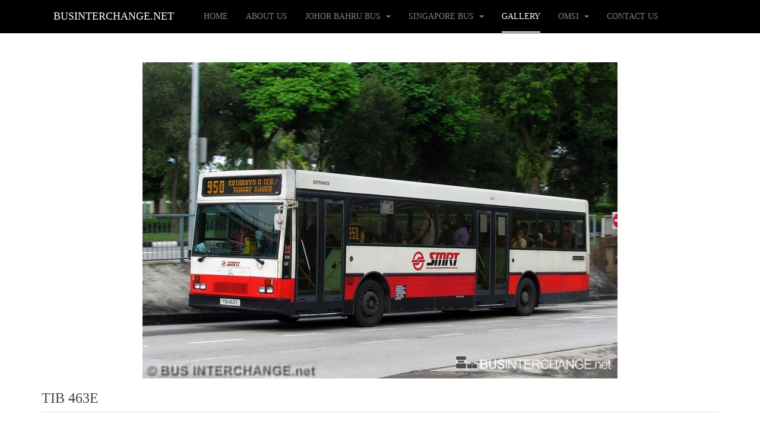

--- FILE ---
content_type: text/html; charset=UTF-8
request_url: https://businterchange.net/busphoto/displayimage.php?pid=3502
body_size: 4841
content:
<!DOCTYPE html>
<html lang="en-gb" dir="ltr"
	  class='com_content view-article itemid-511 j38 mm-hover '>
<head>
<apply>
	<base href="https://businterchange.net/busphoto/displayimage.php" />
	<meta http-equiv="content-type" content="text/html; charset=utf-8" />
	<meta name="author" content="Super User" />
	<meta name="generator" content="Joomla! - Open Source Content Management" />
    
    <title>Bus 950 - SMRT Buses Mercedes-Benz O405 (TIB463E) | Bus Interchange</title><title>Bus 950 - SMRT Buses Mercedes-Benz O405 (TIB463E) | Bus Photo Gallery | Bus Interchange</title>
	<link href="/templates/purity_iii/favicon.ico" rel="shortcut icon" type="image/vnd.microsoft.icon" />
	<link href="/t3-assets/css/css-5065d-53998.css" rel="stylesheet" type="text/css" media="all" />
	<link href="/t3-assets/css/css-caada-54000.css" rel="stylesheet" type="text/css" media="all" />
	<script src="/t3-assets/js/js-ba76a-51357.js" type="text/javascript"></script>
	<script type="text/javascript">
jQuery(window).on('load',  function() {
				new JCaption('img.caption');
			});
jQuery(function($){ $(".hasTooltip").tooltip({"html": true,"container": "body"}); });
	</script>

	
<!-- META FOR IOS & HANDHELD -->
	<meta name="viewport" content="width=device-width, initial-scale=1.0, maximum-scale=1.0, user-scalable=no"/>
	<style type="text/stylesheet">
		@-webkit-viewport   { width: device-width; }
		@-moz-viewport      { width: device-width; }
		@-ms-viewport       { width: device-width; }
		@-o-viewport        { width: device-width; }
		@viewport           { width: device-width; }
	</style>
	<script type="text/javascript">
		//<![CDATA[
		if (navigator.userAgent.match(/IEMobile\/10\.0/)) {
			var msViewportStyle = document.createElement("style");
			msViewportStyle.appendChild(
				document.createTextNode("@-ms-viewport{width:auto!important}")
			);
			document.getElementsByTagName("head")[0].appendChild(msViewportStyle);
		}
		//]]>
	</script>
	
<style>
html {
    font-family: "Century Gothic", Arial, serif;
}

table {
border: 1px;
width: 100%;
padding: 10px;
}

tr:nth-child(even) {
background-color: #f2f2f2
}

th {
padding: 10px;
text-align: center;
vertical-align: middle;
background-color: black;
color: white;
}
td {
padding: 10px;
width: 50%;
text-align: center;
vertical-align: top;
}

td.prev_next {
padding: 2px;
width: 20%;
text-align: center;
vertical-align: top;
}

td.this {
padding: 10px;
width: 20%;
text-align: center;
vertical-align: top;
background-color: #BDBDBD;
}


div.gallery_entry:hover { 
border: 1px solid #777; 
} 

div.gallery_list_container {
margin: 2px;
width: 100%;
height: auto;
overflow: auto;
}

div.gallery_list a:hover{
position: relative;
top: 2px;
left: 2px;
text-decoration: none;
color: #FFFF00;
}

div.gallery_list-text p{
text-decoration: none;
color: white;
font-size: small;
text-shadow:
-1px -1px 0 #000,
1px -1px 0 #000,
-1px 1px 0 #000,
1px 1px 0 #000;
}

div.gallery_list-text a{
text-decoration: none;
color: white;
}

div.gallery_list-text h3{
text-decoration: none;
color: white;
text-shadow:
-1px -1px 0 #000,
1px -1px 0 #000,
-1px 1px 0 #000,
1px 1px 0 #000;
}

@media screen and (min-width: 899px) { 

    div.gallery_entry { 
    float:left; 
    margin:8px; 
    padding:5px; 
    border: 1px solid #ccc; 
    width: 31%; 
    height: 270px; 
    } 
    
    div.gallery_img { 
    margin: 2px; 
    padding: 5px; 
    float: left; 
    width: 100%; 
    text-align: center; 
    height: auto; 
    } 
    
    div.gallery_img img { 
    display: block; 
    margin: 0 auto; 
    } 
    
    div.gallery_desc { 
    margin:2px; 
    padding:5px; 
    text-align: center; 
    } 
    
    div.gallery_list {
    float:left;
    margin:8px;
    padding:5px;
    border: 1px solid #ccc;
    width: 31%;
    height: auto;
    }
    
    div.gallery_list img {
    display: block;
    height: 100%;
    margin: 0 auto;
    }
    
    div.gallery_list-text{
    text-align: right;
    text-decoration: none;
    padding:5px;
    min-height:200px;
    background-position:center center;
    background-size:cover;
    vertical-align: text-bottom;
    }
} 

@media screen and (max-width: 900px) { 

    div.gallery_entry { 
    padding:0px; 
    border: 1px solid #ccc; 
    width: 100%; 
    height: 150px; 
    } 
    
    div.gallery_img { 
    margin: -1px; 
    padding: 5px; 
    float: left; 
    width: 218px; 
    height: 145px; 
    } 
    
    div.gallery_img img { 
    display: block; 
    margin: 0 auto; 
    } 
    
    div.gallery_desc { 
    float:left; 
    margin:2px; 
    padding:5px; 
    width: 49%; 
    height: auto; 
    } 

    div.gallery_list {
    padding:2px; 
    border: 1px solid #ccc; 
    width: 100%; 
    height: auto; 
    }
    div.gallery_list img {
    display: block;
    height: 100%;
    margin: 0 auto;
    }
    div.gallery_list-text{
    text-align: right;
    text-decoration: none;
    padding:5px;
    height:140px;
    background-position:center center;
    background-size:cover;
    vertical-align: text-bottom;
    }

} 

@media screen and (max-width: 500px) { 

div.gallery_entry { 
padding:2px; 
border: 1px solid #ccc; 
width: 100%; 
height: 150px; 
} 

div.gallery_img { 
margin: -1px; 
padding: 5px; 
float: left; 
width: 50%; 
height: 150px; 
} 

div.gallery_img img { 
display: block; 
margin: 0 auto; 
} 

div.gallery_desc { 
float:right; 
margin:2px; 
padding:5px; 
width: 49%; 
height: auto; 
} 



}

</style>
<meta name="HandheldFriendly" content="true"/>
<meta name="apple-mobile-web-app-capable" content="YES"/>
<!-- //META FOR IOS & HANDHELD -->


<!-- Le HTML5 shim and media query for IE8 support -->
<!--[if lt IE 9]>
<script src="//html5shim.googlecode.com/svn/trunk/html5.js"></script>
<script type="text/javascript" src="/plugins/system/t3/base-bs3/js/respond.min.js"></script>
<![endif]-->

<!-- You can add Google Analytics here or use T3 Injection feature -->

<!--[if lt IE 9]>
<link rel="stylesheet" href="/templates/purity_iii/css/ie8.css" type="text/css" />
<![endif]-->
<!-- Global site tag (gtag.js) - Google Analytics -->
<script async src="https://www.googletagmanager.com/gtag/js?id=UA-29697238-1"></script>
<script>
  window.dataLayer = window.dataLayer || [];
  function gtag(){dataLayer.push(arguments);}
  gtag('js', new Date());

  gtag('config', 'UA-29697238-1');
</script>

</head>
<body>
<div id="fb-root"></div>
<script>(function(d, s, id) {
  var js, fjs = d.getElementsByTagName(s)[0];
  if (d.getElementById(id)) return;
  js = d.createElement(s); js.id = id;
  js.src = "//connect.facebook.net/en_GB/sdk.js#xfbml=1&version=v2.4";
  fjs.parentNode.insertBefore(js, fjs);
}(document, 'script', 'facebook-jssdk'));</script>
	
<!-- MAIN NAVIGATION -->
<header id="t3-mainnav" class="wrap navbar navbar-default navbar-fixed-top t3-mainnav">

	<!-- OFF-CANVAS -->
		<!-- //OFF-CANVAS -->

	<div class="container">

		<!-- NAVBAR HEADER -->
		<div class="navbar-header">

			<!-- LOGO -->
			<div class="logo logo-text">
				<div class="logo-text">
					<a href="/" title="BusInterchange.net">
						
												
						<span>BusInterchange.net</span>
					</a>
				</div>
			</div>
			<!-- //LOGO -->

											<button type="button" class="navbar-toggle" data-toggle="collapse" data-target=".t3-navbar-collapse">
					<i class="fa fa-bars"></i>
				</button>
			
	    
		</div>
		<!-- //NAVBAR HEADER -->

		<!-- NAVBAR MAIN -->
				<nav class="t3-navbar-collapse navbar-collapse collapse"></nav>
		
		<nav class="t3-navbar navbar-collapse collapse">
			<div  class="t3-megamenu"  data-responsive="true">
<ul itemscope itemtype="http://www.schema.org/SiteNavigationElement" class="nav navbar-nav level0">
<li itemprop='name'  data-id="506" data-level="1">
<a itemprop='url' class=""  href="/"   data-target="#">Home </a>

</li>
<li itemprop='name'  data-id="507" data-level="1">
<a itemprop='url' class=""  href="/about.html"   data-target="#">About Us </a>

</li>
<li itemprop='name' class="dropdown mega" data-id="505" data-level="1">
<a itemprop='url' class=" dropdown-toggle"  href="/johorbus.html"  title="Johor Bahru Citybus Routes"   data-target="#" data-toggle="dropdown">Johor Bahru Bus <em class="caret"></em></a>

<div class="nav-child dropdown-menu mega-dropdown-menu"  ><div class="mega-dropdown-inner">
<div class="row">
<div class="col-xs-12 mega-col-nav" data-width="12"><div class="mega-inner">
<ul itemscope itemtype="http://www.schema.org/SiteNavigationElement" class="mega-nav level1">
<li itemprop='name'  data-id="518" data-level="2">
<a itemprop='url' class=""  href="/johorbus/routes.html"   data-target="#">Bus Routes </a>

</li>
<li itemprop='name'  data-id="521" data-level="2">
<a itemprop='url' class=""  href="/johorbus/news.html"   data-target="#">News </a>

</li>
<li itemprop='name'  data-id="520" data-level="2">
<a itemprop='url' class=""  href="/johorbus/operators.html"   data-target="#">Bus Operators </a>

</li>
<li itemprop='name'  data-id="498" data-level="2">
<a itemprop='url' class=""  href="/johorbus/tips.html"   data-target="#">Travel Tips </a>

</li>
</ul>
</div></div>
</div>
</div></div>
</li>
<li itemprop='name' class="dropdown mega" data-id="522" data-level="1">
<a itemprop='url' class=" dropdown-toggle"  href="/sgbus.html"   data-target="#" data-toggle="dropdown">Singapore Bus <em class="caret"></em></a>

<div class="nav-child dropdown-menu mega-dropdown-menu"  ><div class="mega-dropdown-inner">
<div class="row">
<div class="col-xs-12 mega-col-nav" data-width="12"><div class="mega-inner">
<ul itemscope itemtype="http://www.schema.org/SiteNavigationElement" class="mega-nav level1">
<li itemprop='name' class="dropdown-submenu mega" data-id="523" data-level="2">
<a itemprop='url' class=""  href="/sgbus/routes.html"   data-target="#">Bus Routes </a>

<div class="nav-child dropdown-menu mega-dropdown-menu"  ><div class="mega-dropdown-inner">
<div class="row">
<div class="col-xs-12 mega-col-nav" data-width="12"><div class="mega-inner">
<ul itemscope itemtype="http://www.schema.org/SiteNavigationElement" class="mega-nav level2">
<li itemprop='name'  data-id="525" data-level="3">
<a itemprop='url' class=""  href="/sgbus/routes/basic-bus.html"   data-target="#">Basic Bus Services </a>

</li>
<li itemprop='name'  data-id="531" data-level="3">
<a itemprop='url' class=""  href="/sgbus/routes/special-bus.html"   data-target="#">Special Bus </a>

</li>
<li itemprop='name'  data-id="532" data-level="3">
<a itemprop='url' class=""  href="/sgbus/routes/night-bus.html"   data-target="#">Night Bus </a>

</li>
</ul>
</div></div>
</div>
</div></div>
</li>
</ul>
</div></div>
</div>
</div></div>
</li>
<li itemprop='name' class="current active" data-id="511" data-level="1">
<a itemprop='url' class=""  href="/busphoto.html" target="_blank"   data-target="#">Gallery </a>

</li>
<li itemprop='name' class="dropdown mega" data-id="508" data-level="1">
<a itemprop='url' class=" dropdown-toggle"  href="/omsi.html"   data-target="#" data-toggle="dropdown">OMSI <em class="caret"></em></a>

<div class="nav-child dropdown-menu mega-dropdown-menu"  ><div class="mega-dropdown-inner">
<div class="row">
<div class="col-xs-12 mega-col-nav" data-width="12"><div class="mega-inner">
<ul itemscope itemtype="http://www.schema.org/SiteNavigationElement" class="mega-nav level1">
<li itemprop='name'  data-id="509" data-level="2">
<a itemprop='url' class=""  href="/omsi/omsi-downloads.html"   data-target="#">Downloads </a>

</li>
<li itemprop='name'  data-id="510" data-level="2">
<a itemprop='url' class=""  href="/omsi/omsi-proj.html"   data-target="#">Developing Projects </a>

</li>
</ul>
</div></div>
</div>
</div></div>
</li>
<li itemprop='name'  data-id="490" data-level="1">
<a itemprop='url' class=""  href="/contactus.html"   data-target="#">Contact Us </a>

</li>
</ul>
</div>

		</nav>
    <!-- //NAVBAR MAIN -->

	</div>
</header>
<!-- //MAIN NAVIGATION -->






	

<div id="t3-mainbody" class="container t3-mainbody">
	<div class="row">

		<!-- MAIN CONTENT -->
		<div id="t3-content" class="t3-content col-xs-12">
						<div id="system-message-container">
	</div>

						<div class="item-page clearfix">


<!-- Article -->
<article>
	<meta itemprop="inLanguage" content="en-GB" />
	<meta itemprop="url" content="/busphoto.html" />

    
    
  <!-- Aside -->
    <!-- //Aside -->

  
  
  
	
  
	
	<section class="article-content clearfix">
		<p> 
		
<map name="navigate">
<area shape="rect" coords="0,0,50%,100%" href="previous.htm" alt="Previous">
<area shape="rect" coords="400,0,800,126" href="next.htm" alt="Next">
</map>

<div id="fb-root"></div>
<script>(function(d, s, id) {
var js, fjs = d.getElementsByTagName(s)[0];
if (d.getElementById(id)) return;
js = d.createElement(s); js.id = id;
js.src = "//connect.facebook.net/en_GB/sdk.js#xfbml=1&version=v2.5";
fjs.parentNode.insertBefore(js, fjs);
}(document, 'script', 'facebook-jssdk'));</script>

<FORM>
<input type="hidden" name="cat" value="">
</FORM>

<center><img src='albums/userpics/10001/TIB_463E_950.JPG' alt='Mercedes-Benz O405 (TIB 463E)' width='800'></center><p><h3>TIB 463E</h3><p><p><table>
<tr>
<td colspan='2'><div class='fb-like' data-href='http://businterchange.net/busphoto/displayimage.php?pid=3502' data-layout='button_count' data-action='like' data-show-faces='true' data-share='true'></div></td>
</tr><tr>
<td>Make & Model</td><td>Mercedes-Benz O405</td>
</tr><tr>
    <td>Bodywork</td><td>Hispano Carrocera</td>
    </tr><tr>
<td>Country</td><td>Singapore</td>
</tr><tr>
<td>Bus Operator</td><td>SMRT Buses</td>
</tr><tr>
    <td>Registration Number</td><td>TIB463E</td>
    </tr><tr>
    <td>Bus Service / Display</td><td><a href='album_bysvc.php?svc=950'>950</a></td>
    </tr><tr>
<td>Date Uploaded</td><td>20 February 2014</td>
</tr>
</table><hr><h3>More Pictures</h3><p><table class='prev_next' width='100%'><tr><td class='prev_next'><a href='displayimage.php?pid=3500'><img src='albums/userpics/10001/thumb_TIB_460M_187.JPG' alt='TIB 460M' width='90%'></a></td><td class='prev_next'><a href='displayimage.php?pid=3501'><img src='albums/userpics/10001/thumb_TIB_462H_178.JPG' alt='TIB 462H' width='90%'></a></td><td class='this'><img src='albums/userpics/10001/TIB_463E_950.JPG' alt='Mercedes-Benz O405 (TIB 463E)' width='90%'></td><td class='prev_next'><a href='displayimage.php?pid=3503'><img src='albums/userpics/10001/thumb_TIB_464C_927.JPG' alt='TIB 464C' width='90%'></a></td><td class='prev_next'><a href='displayimage.php?pid=3504'><img src='albums/userpics/10001/thumb_TIB_465A_AIRSHOW08.JPG' alt='TIB 465A' width='90%'></a></td></tr></table><b><a href='album.php?album=33'>< Back to main album</a></b></tr></table><div class='gallery_list_container'><hr><h3>More SMRT Buses Buses:</h3><div class="gallery_list">
	    <a target="_blank" href="album.php?album=320">
	    <div class="gallery_list-text" style="background-image:linear-gradient(
	      rgba(0, 0, 0, 0), 
	      rgba(0, 0, 0, 0), 
	      rgba(0, 0, 0, 1)
	    ),url(/busphoto/albums/userpics/10001/thumb_TIB_654X_178.JPG); background-size: 100%; background-position: 35% 85%; background-repeat: no-repeat;"><h3>Scania L113CRL (Walter Alexander Strider)</h3></div>
	    </a>
	    </div><div class="gallery_list">
	    <a target="_blank" href="album.php?album=54">
	    <div class="gallery_list-text" style="background-image:linear-gradient(
	      rgba(0, 0, 0, 0), 
	      rgba(0, 0, 0, 0), 
	      rgba(0, 0, 0, 1)
	    ),url(/busphoto/albums/userpics/10001/thumb_TIB_948Z_985.JPG); background-size: 100%; background-position: 35% 85%; background-repeat: no-repeat;"><h3>Hino HS3KRKK</h3></div>
	    </a>
	    </div><div class="gallery_list">
	    <a target="_blank" href="album.php?album=33">
	    <div class="gallery_list-text" style="background-image:linear-gradient(
	      rgba(0, 0, 0, 0), 
	      rgba(0, 0, 0, 0), 
	      rgba(0, 0, 0, 1)
	    ),url(/busphoto/albums/userpics/10001/thumb_TIB_457Z_184.JPG); background-size: 100%; background-position: 35% 85%; background-repeat: no-repeat;"><h3>Mercedes-Benz O.405 (Hispano Carrocera)</h3></div>
	    </a>
	    </div></div><b><a href='operator.php?album=1102'>More SMRT Buses buses</a></b><div class='gallery_list_container'><hr><h3>More Mercedes-Benz Buses:</h3><div class="gallery_list">
	    <a target="_blank" href="album.php?album=164">
	    <div class="gallery_list-text" style="background-image:linear-gradient(
	      rgba(0, 0, 0, 0), 
	      rgba(0, 0, 0, 0), 
	      rgba(0, 0, 0, 1)
	    ),url(/busphoto/albums/userpics/10001/thumb_Keisei4832_Maku01_28229.JPG); background-size: 100%; background-position: 35% 85%; background-repeat: no-repeat;"><h3>Mercedes-Benz Citaro G</h3></div>
	    </a>
	    </div><div class="gallery_list">
	    <a target="_blank" href="album.php?album=596">
	    <div class="gallery_list-text" style="background-image:linear-gradient(
	      rgba(0, 0, 0, 0), 
	      rgba(0, 0, 0, 0), 
	      rgba(0, 0, 0, 1)
	    ),url(/busphoto/albums/userpics/10001/thumb_CBH5234_31_28229.JPG); background-size: 100%; background-position: 35% 85%; background-repeat: no-repeat;"><h3>Mercedes-Benz OF1418E/51</h3></div>
	    </a>
	    </div><div class="gallery_list">
	    <a target="_blank" href="album.php?album=274">
	    <div class="gallery_list-text" style="background-image:linear-gradient(
	      rgba(0, 0, 0, 0), 
	      rgba(0, 0, 0, 0), 
	      rgba(0, 0, 0, 1)
	    ),url(/busphoto/albums/userpics/10001/thumb_SBS__87B_135.JPG); background-size: 100%; background-position: 35% 85%; background-repeat: no-repeat;"><h3>Mercedes-Benz O.405 (Walter Alexander PS)</h3></div>
	    </a>
	    </div></div>
</p> 	</section>
  
  <!-- footer -->
    <!-- //footer -->

	
	
	</article>
<!-- //Article -->


</div>
		</div>
		<!-- //MAIN CONTENT -->

	</div>
</div> 


  
<!-- NAV HELPER -->
<nav class="wrap t3-navhelper ">
	<div class="container">
		
	</div>
</nav>
<!-- //NAV HELPER -->

	
<!-- BACK TOP TOP BUTTON -->
<div id="back-to-top" data-spy="affix" data-offset-top="300" class="back-to-top hidden-xs hidden-sm affix-top">
  <button class="btn btn-primary" title="Back to Top"><i class="fa fa-caret-up"></i></button>
</div>
<script type="text/javascript">
(function($) {
	// Back to top
	$('#back-to-top').on('click', function(){
		$("html, body").animate({scrollTop: 0}, 500);
		return false;
	});
    $(window).load(function(){
        // hide button to top if the document height not greater than window height*2;using window load for more accurate calculate.    
        if ((parseInt($(window).height())*2)>(parseInt($(document).height()))) {
            $('#back-to-top').hide();
        } 
    });
})(jQuery);
</script>
<!-- BACK TO TOP BUTTON -->

<!-- FOOTER -->
<footer id="t3-footer" class="wrap t3-footer">

			<!-- FOOTER SPOTLIGHT -->
		<div class="container hidden-xs">
				<!-- SPOTLIGHT -->
	<div class="t3-spotlight t3-footer-sl  row">
					<div class=" col-lg-4 col-md-4 col-sm-4 col-xs-6">
								<div class="t3-module module " id="Mod108"><div class="module-inner"><div class="module-ct">

<div class="custom"  >
	<p style="text-align: center;"><img src="/images/Bus Int Logo 3.png" alt="" width="30%" border="0" /></p>
<p style="text-align: center;"><a href="/about.html">About Us</a> | <a href="/contactus.html">Contact Us</a></p></div>
</div></div></div>
							</div>
					<div class=" col-lg-4 col-md-4 col-sm-4 col-xs-6">
								<div class="t3-module module " id="Mod113"><div class="module-inner"><div class="module-ct"><ul class="nav menu">
<li class="item-493"><a href="/privacy-policy.html" class="">Privacy Policy</a></li><li class="item-494"><a href="/copyright.html" class="">Copyright</a></li><li class="item-495"><a href="/terms-of-use.html" class="">Terms of Use</a></li></ul>
</div></div></div>
							</div>
					<div class=" col-lg-4 col-md-4 col-sm-4 col-xs-12">
								&nbsp;
							</div>
			</div>
<!-- SPOTLIGHT -->
		</div>
		<!-- //FOOTER SPOTLIGHT -->
	
	<section class="t3-copyright">
		<div class="container">
			<div class="row">
				<div class="col-md-12 copyright ">
					

<div class="custom"  >
	<p><span style="font-size: 12.16px; line-height: 15.808px; text-align: center;">Copyright © 2012-2018, BusInterchange.net. All Rights Reserved</span></p></div>

          <small>
            <a href="http://twitter.github.io/bootstrap/" title="Bootstrap by Twitter" target="_blank">Bootstrap</a> is a front-end framework of Twitter, Inc. Code licensed under <a href="https://github.com/twbs/bootstrap/blob/master/LICENSE" title="MIT License" target="_blank">MIT License.</a>
          </small>
          <small>
            <a href="http://fortawesome.github.io/Font-Awesome/" target="_blank">Font Awesome</a> font licensed under <a href="http://scripts.sil.org/OFL">SIL OFL 1.1</a>.
          </small>
				</div>
							</div>
		</div>
	</section>

</footer>
<!-- //FOOTER -->

</div>


</body>
</html>